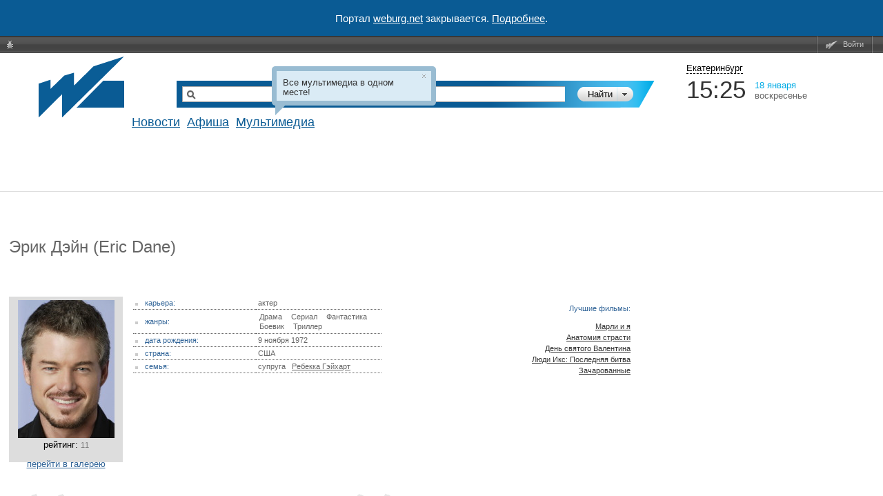

--- FILE ---
content_type: text/html; charset=utf-8
request_url: https://www.google.com/recaptcha/api2/aframe
body_size: 266
content:
<!DOCTYPE HTML><html><head><meta http-equiv="content-type" content="text/html; charset=UTF-8"></head><body><script nonce="dvnuLTJ7k90C_DGnahafSQ">/** Anti-fraud and anti-abuse applications only. See google.com/recaptcha */ try{var clients={'sodar':'https://pagead2.googlesyndication.com/pagead/sodar?'};window.addEventListener("message",function(a){try{if(a.source===window.parent){var b=JSON.parse(a.data);var c=clients[b['id']];if(c){var d=document.createElement('img');d.src=c+b['params']+'&rc='+(localStorage.getItem("rc::a")?sessionStorage.getItem("rc::b"):"");window.document.body.appendChild(d);sessionStorage.setItem("rc::e",parseInt(sessionStorage.getItem("rc::e")||0)+1);localStorage.setItem("rc::h",'1768731933953');}}}catch(b){}});window.parent.postMessage("_grecaptcha_ready", "*");}catch(b){}</script></body></html>

--- FILE ---
content_type: text/html; charset=utf-8
request_url: https://accounts.google.com/o/oauth2/postmessageRelay?parent=https%3A%2F%2Fweburg.net&jsh=m%3B%2F_%2Fscs%2Fabc-static%2F_%2Fjs%2Fk%3Dgapi.lb.en.OE6tiwO4KJo.O%2Fd%3D1%2Frs%3DAHpOoo_Itz6IAL6GO-n8kgAepm47TBsg1Q%2Fm%3D__features__
body_size: 160
content:
<!DOCTYPE html><html><head><title></title><meta http-equiv="content-type" content="text/html; charset=utf-8"><meta http-equiv="X-UA-Compatible" content="IE=edge"><meta name="viewport" content="width=device-width, initial-scale=1, minimum-scale=1, maximum-scale=1, user-scalable=0"><script src='https://ssl.gstatic.com/accounts/o/2580342461-postmessagerelay.js' nonce="o6va3hldnqEa7A3T3KkD6w"></script></head><body><script type="text/javascript" src="https://apis.google.com/js/rpc:shindig_random.js?onload=init" nonce="o6va3hldnqEa7A3T3KkD6w"></script></body></html>